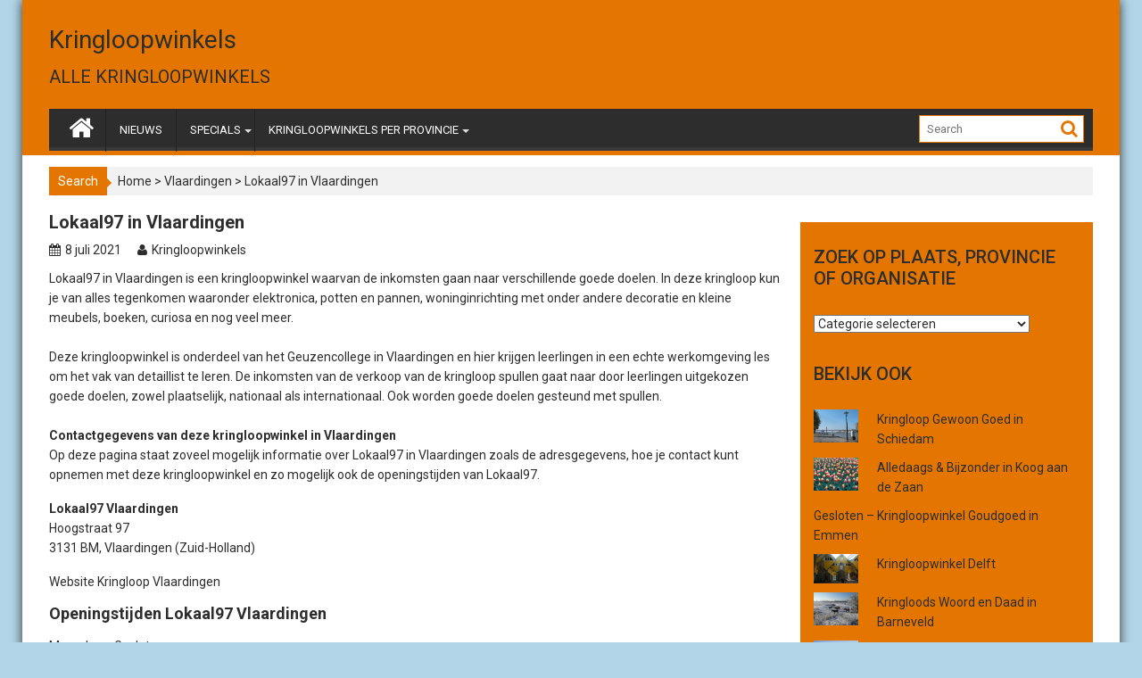

--- FILE ---
content_type: text/html; charset=UTF-8
request_url: https://www.kringloopvinden.nl/lokaal97-in-vlaardingen/
body_size: 15840
content:
        <!DOCTYPE html><html lang="nl">
        	<head>

		        <meta charset="UTF-8">
        <meta name="viewport" content="width=device-width, initial-scale=1">
        <link rel="profile" href="http://gmpg.org/xfn/11">
        <link rel="pingback" href="https://www.kringloopvinden.nl/xmlrpc.php">
        <script type='text/javascript'>mapp = window.mapp || {}; mapp.data = [];</script>
<title>Lokaal97 in Vlaardingen &#8211; Kringloopwinkels</title>
<link rel='dns-prefetch' href='//fonts.googleapis.com' />
<link rel='dns-prefetch' href='//s.w.org' />
<link rel="alternate" type="application/rss+xml" title="Kringloopwinkels &raquo; Feed" href="https://www.kringloopvinden.nl/feed/" />
<link rel="alternate" type="application/rss+xml" title="Kringloopwinkels &raquo; Reactiesfeed" href="https://www.kringloopvinden.nl/comments/feed/" />
<link rel="alternate" type="application/rss+xml" title="Kringloopwinkels &raquo; Lokaal97 in Vlaardingen Reactiesfeed" href="https://www.kringloopvinden.nl/lokaal97-in-vlaardingen/feed/" />
		<script type="text/javascript">
			window._wpemojiSettings = {"baseUrl":"https:\/\/s.w.org\/images\/core\/emoji\/11.2.0\/72x72\/","ext":".png","svgUrl":"https:\/\/s.w.org\/images\/core\/emoji\/11.2.0\/svg\/","svgExt":".svg","source":{"concatemoji":"https:\/\/www.kringloopvinden.nl\/wp-includes\/js\/wp-emoji-release.min.js?ver=5.1.19"}};
			!function(e,a,t){var n,r,o,i=a.createElement("canvas"),p=i.getContext&&i.getContext("2d");function s(e,t){var a=String.fromCharCode;p.clearRect(0,0,i.width,i.height),p.fillText(a.apply(this,e),0,0);e=i.toDataURL();return p.clearRect(0,0,i.width,i.height),p.fillText(a.apply(this,t),0,0),e===i.toDataURL()}function c(e){var t=a.createElement("script");t.src=e,t.defer=t.type="text/javascript",a.getElementsByTagName("head")[0].appendChild(t)}for(o=Array("flag","emoji"),t.supports={everything:!0,everythingExceptFlag:!0},r=0;r<o.length;r++)t.supports[o[r]]=function(e){if(!p||!p.fillText)return!1;switch(p.textBaseline="top",p.font="600 32px Arial",e){case"flag":return s([55356,56826,55356,56819],[55356,56826,8203,55356,56819])?!1:!s([55356,57332,56128,56423,56128,56418,56128,56421,56128,56430,56128,56423,56128,56447],[55356,57332,8203,56128,56423,8203,56128,56418,8203,56128,56421,8203,56128,56430,8203,56128,56423,8203,56128,56447]);case"emoji":return!s([55358,56760,9792,65039],[55358,56760,8203,9792,65039])}return!1}(o[r]),t.supports.everything=t.supports.everything&&t.supports[o[r]],"flag"!==o[r]&&(t.supports.everythingExceptFlag=t.supports.everythingExceptFlag&&t.supports[o[r]]);t.supports.everythingExceptFlag=t.supports.everythingExceptFlag&&!t.supports.flag,t.DOMReady=!1,t.readyCallback=function(){t.DOMReady=!0},t.supports.everything||(n=function(){t.readyCallback()},a.addEventListener?(a.addEventListener("DOMContentLoaded",n,!1),e.addEventListener("load",n,!1)):(e.attachEvent("onload",n),a.attachEvent("onreadystatechange",function(){"complete"===a.readyState&&t.readyCallback()})),(n=t.source||{}).concatemoji?c(n.concatemoji):n.wpemoji&&n.twemoji&&(c(n.twemoji),c(n.wpemoji)))}(window,document,window._wpemojiSettings);
		</script>
		<style type="text/css">
img.wp-smiley,
img.emoji {
	display: inline !important;
	border: none !important;
	box-shadow: none !important;
	height: 1em !important;
	width: 1em !important;
	margin: 0 .07em !important;
	vertical-align: -0.1em !important;
	background: none !important;
	padding: 0 !important;
}
</style>
	<link rel='stylesheet' id='wp-block-library-css'  href='https://www.kringloopvinden.nl/wp-includes/css/dist/block-library/style.min.css?ver=5.1.19' type='text/css' media='all' />
<link rel='stylesheet' id='mappress-css'  href='https://www.kringloopvinden.nl/wp-content/plugins/mappress-google-maps-for-wordpress/css/mappress.css?ver=2.44.5' type='text/css' media='all' />
<link rel='stylesheet' id='rt-tpg-css'  href='https://www.kringloopvinden.nl/wp-content/plugins/the-post-grid-pro/assets/css/thepostgrid.css?ver=75' type='text/css' media='all' />
<link rel='stylesheet' id='Roboto-css'  href='//fonts.googleapis.com/css?family=Roboto&#038;ver=5.1.19' type='text/css' media='all' />
<link rel='stylesheet' id='bxslider-css'  href='https://www.kringloopvinden.nl/wp-content/themes/supermagpro/assets/library/bxslider/css/jquery.bxslider.min.css?ver=4.2.5' type='text/css' media='all' />
<link rel='stylesheet' id='mCustomScrollbar-css'  href='https://www.kringloopvinden.nl/wp-content/themes/supermagpro/assets/library/malihu-custom-scrollbar/jquery.mCustomScrollbar.min.css?ver=3.0.9' type='text/css' media='all' />
<link rel='stylesheet' id='supermag-googleapis-css'  href='//fonts.googleapis.com/css?family=Oswald%3A300%2C400%2C700%7CRoboto%3A300italic%2C400%2C500%2C700&#038;ver=4.0.3' type='text/css' media='all' />
<link rel='stylesheet' id='fontawesome-css'  href='https://www.kringloopvinden.nl/wp-content/themes/supermagpro/assets/library/Font-Awesome/css/font-awesome.min.css?ver=4.5.0' type='text/css' media='all' />
<link rel='stylesheet' id='supermag-style-css'  href='https://www.kringloopvinden.nl/wp-content/themes/supermagpro/style.css?ver=5.1.19' type='text/css' media='all' />
<style id='supermag-style-inline-css' type='text/css'>

        .site-title,
        .site-title a{
            font-family: 'Roboto';
        }
        .site-description,
        .site-description a{
            font-family: 'Roboto';
        }
        .main-navigation a{
            font-family: 'Roboto';
        }
        h1, h1 a,
        h2, h2 a,
        h3, h3 a,
        h4, h4 a,
        h5, h5 a,
        h6, h6 a {
            font-family: 'Roboto';
        }
        body, p {
            font-family: 'Roboto';
        }
        .site-title,
        .site-title a{
            color: #2d2d2d;
        }
        .site-title:hover,
        .site-title a:hover{
            color: #2d2d2d;
        }
        .site-description,
        .site-description a{
            color: #2d2d2d;
        }
        h1, h1 a,
        h2, h2 a,
        h3, h3 a,
        h4, h4 a,
        h5, h5 a,
        h6, h6 a {
            color: #2d2d2d;
        }
         .entry-content p,.details{
            color: #2d2d2d;
        }
        .comment-form .form-submit input,
        .read-more,
        .bn-title,
        .home-icon.front_page_on,
        .slider-section .cat-links a,
        .featured-desc .below-entry-meta .cat-links a,
        .gallery-carousel .mCSB_scrollTools .mCSB_dragger .mCSB_dragger_bar,
        #calendar_wrap #wp-calendar #today,
        #calendar_wrap #wp-calendar #today a,
        .wpcf7-form input.wpcf7-submit:hover,
        .breadcrumb{
            background: #e47600;
        }
         .breadcrumb::after {
            border-left: 5px solid #e47600;
        }
         .header-wrapper #site-navigation{
            border-bottom: 5px solid #e47600;
        }
        .search-block input#menu-search,
        .widget_search input#s,
        .slicknav_btn.slicknav_open,
        .footer-wrapper .bn-title,
        .gallery-carousel  li:hover img,
        .page-numbers:hover,
        .page-numbers:focus, .page-numbers.current,
        .wpcf7-form input.wpcf7-submit{
            border: 1px solid #e47600;
        }
         .footer-wrapper .border{
            border-top: 1px solid #e47600;
        }
        .socials a:hover,
        .search-block #searchsubmit,
        .widget_search #searchsubmit,
        .slider-section .bx-controls-direction a,
        .sm-up:hover,
        .sm-tabs-title .single-tab-title.opened,
        .page-numbers,
        .wpcf7-form input.wpcf7-submit{
            color: #e47600;
        }
         .sm-tabs-title .single-tab-title.opened::after{
            border-color: #e47600 transparent;
        }
        .slicknav_btn.slicknav_open:before{
            background: none repeat scroll 0 0 #e47600;
            box-shadow: 0 6px 0 0 #e47600, 0 12px 0 0 #e47600;
        }
        .besides-slider .beside-post{
            border-bottom: 3px solid #e47600;
        }
        .widget-title,
        .footer-wrapper{
            border-bottom: 1px solid #e47600;
        }
        .widget-title:before,
        .footer-wrapper .bn-title:before{
            border-bottom: 7px solid #e47600;
        }
        .active img{
            border: 2px solid #e47600;
        }
        .comment-form .form-submit input:hover,
        .slider-section .cat-links a:hover,
        .featured-desc .below-entry-meta .cat-links a:hover,
        .read-more:hover,
        .slider-section .bx-controls-direction a,
        .sm-up-container,
        .gallery-carousel .mCSB_container{
            background:#3d3d3d;
        }
        .gallery-carousel  li img {
            border:1px solid #3d3d3d;
        }
        a,
        .posted-on a,
        .cat-links a,
        .comments-link a,
        .edit-link a,
        .tags-links a,
        .byline,
        .nav-links a,
        .featured-desc .above-entry-meta i{
            color: #2d2d2d;
        }
        a:hover,
        .posted-on a:hover,
        .cat-links a:hover,
        .comments-link a:hover,
        .edit-link a:hover,
        .tags-links a:hover,
        .byline a:hover,
        .nav-links a:hover,
        #supermag-breadcrumbs a:hover,
        .bn-content a:hover,
        .slider-section .slide-title:hover,
        .feature-side-slider .post-title a:hover,
        .slider-feature-wrap a:hover,
        .feature-side-slider .beside-post:hover .beside-caption a,
        .featured-desc a:hover h4,
        .featured-desc .above-entry-meta span:hover{
            color: #e47600;
        }
        .nav-links .nav-previous a:hover, .nav-links .nav-next a:hover{
            border-top: 1px solid #e47600;
        }
        .top-header-section,
        .top-header-section .wrapper{
            background: #2d2d2d;
        }
        .header-wrapper,
        .no-header-bn {
            background: #e47600;
        }
        .header-wrapper #site-navigation,
        .header-wrapper .supermag_mega_menu.menu .mega-sub-menu li.menu-item-inner-mega .supermag-mega-menu-cat-wrap a,
        .header-wrapper .supermag_mega_menu.menu .mega-sub-menu li.menu-item a,
        .mega-sub-menu .supermag-mega-menu-cat-wrap,
        .header-wrapper ul.sub-menu.mega-sub-menu,
        .slicknav_btn,
        .header-wrapper .main-navigation .slicknav_nav ul.sub-menu,
        .header-wrapper .main-navigation ul ul.sub-menu li,
        .header-wrapper .supermag_mega_menu.menu .mega-sub-menu li.menu-item-inner-mega .supermag-mega-menu-cat-wrap a{
            background: #2d2d2d;
        }
        .header-wrapper .menu > li.current-menu-item > a,
        .header-wrapper .menu > li.current-menu-parent a,
        .header-wrapper .menu > li.current_page_parent a,
        .header-wrapper .menu > li.current_page_ancestor a,
        .header-wrapper .menu > li.current-menu-item > a:before,
        .header-wrapper .menu > li.current-menu-parent > a:before,
        .header-wrapper .menu > li.current_page_parent > a:before,
        .header-wrapper .menu > li.current_page_ancestor > a:before{
            background: #e47600;
        }
        .slicknav_nav li:hover > a,
        .slicknav_nav li.current-menu-ancestor  a,
        .slicknav_nav li.current-menu-item  > a,
        .slicknav_nav li.current_page_item a,
        .slicknav_nav li.current_page_item .slicknav_item span,
        .mega-sub-menu .mega-active-cat{
            color: #e47600;
        }
        .supermag-mega-menu-con-wrap,
        .header-wrapper .menu li:hover > a,
        .header-wrapper .supermag_mega_menu.menu .mega-sub-menu li.menu-item-inner-mega .supermag-mega-menu-cat-wrap a.mega-active-cat{
            background: #e47600;
        }
        .supermag_mega_menu .header-wrapper .main-navigation ul ul.sub-menu li:hover > a,
        .icon-menu:hover,
        .header-wrapper .supermag_mega_menu.menu .mega-sub-menu li.menu-item a:hover,
        .slicknav_nav li .slicknav_item:hover a{
            color:#e47600;
        }
        @media screen and (max-width:992px){
            .supermag-mega-menu-con-wrap,
            .header-wrapper .supermag_mega_menu.menu .mega-sub-menu li.menu-item-inner-mega .supermag-mega-menu-cat-wrap a.mega-active-cat{
                background:#2d2d2d;
            }
        }
        @media screen and (max-width:639px){
            .mega-sub-menu .menu-post-block h2 a:hover {
                color: #e47600;
            }
        }
       .header-wrapper .menu li a{
            color: #FFFFFF;
        }
       .header-wrapper #site-navigation{
            box-shadow: -1px -5px 0 -1px #393939 inset;
        }
       #supermag-breadcrumbs{
            background: #f2f2f2;
        }
       .secondary-sidebar .widget-area.sidebar{
            background: #e47600;
        }
       .footer-wrapper{
            background: #2d2d2d;
        }
       .footer-wrapper .widget-title,
        .footer-wrapper h1, .footer-wrapper h1 a,
        .footer-wrapper h2, .footer-wrapper h2 a,
        .footer-wrapper h3, .footer-wrapper h3 a,
        .footer-wrapper h4, .footer-wrapper h4 a,
        .footer-wrapper h5, .footer-wrapper h5 a,
        .footer-wrapper h6, .footer-wrapper h6 a{
            color: #ffffff;
        }
       .footer-wrapper,
        .footer-wrapper .featured-desc .above-entry-meta,
        .footer-wrapper .entry-content p,.footer-wrapper .details{
            color: #ffffff;
        }
       .footer-wrapper a,
         .footer-wrapper .featured-desc .above-entry-meta i{
             color: #ffffff;
         }
       .footer-wrapper a:hover,
        .footer-sidebar .featured-desc .above-entry-meta a:hover {
            color: #e47600;
        }
            .featured-desc .above-entry-meta,
            .featured-desc .below-entry-meta .cat-links a,
            .entry-footer .cat-links a,
            article.post .read-more,
            article.page .read-more,
            .slider-section .cat-links a{
            border-radius: 4px;
            }
            
            .featured-desc .above-entry-meta,
            .featured-desc .below-entry-meta .cat-links a,
            .entry-footer .cat-links a,
            article.post .read-more,
            article.page .read-more,
            .slider-section .cat-links a{
            border-radius: 4px;
            }
            
</style>
<link rel='stylesheet' id='arpw-style-css'  href='https://www.kringloopvinden.nl/wp-content/plugins/advanced-random-posts-widget/assets/css/arpw-frontend.css?ver=5.1.19' type='text/css' media='all' />
<script type='text/javascript' src='https://www.kringloopvinden.nl/wp-includes/js/jquery/jquery.js?ver=1.12.4'></script>
<script type='text/javascript' src='https://www.kringloopvinden.nl/wp-includes/js/jquery/jquery-migrate.min.js?ver=1.4.1'></script>
<!--[if lt IE 9]>
<script type='text/javascript' src='https://www.kringloopvinden.nl/wp-content/themes/supermagpro/assets/library/html5shiv/html5shiv.min.js?ver=3.7.3'></script>
<![endif]-->
<!--[if lt IE 9]>
<script type='text/javascript' src='https://www.kringloopvinden.nl/wp-content/themes/supermagpro/assets/library/respond/respond.min.js?ver=1.4.2'></script>
<![endif]-->
<link rel='https://api.w.org/' href='https://www.kringloopvinden.nl/wp-json/' />
<link rel="EditURI" type="application/rsd+xml" title="RSD" href="https://www.kringloopvinden.nl/xmlrpc.php?rsd" />
<link rel="wlwmanifest" type="application/wlwmanifest+xml" href="https://www.kringloopvinden.nl/wp-includes/wlwmanifest.xml" /> 
<link rel='prev' title='Weggeefwinkel de Windwijzer in Vlaardingen' href='https://www.kringloopvinden.nl/weggeefwinkel-de-windwijzer-in-vlaardingen/' />
<link rel='next' title='Kringloopwinkel de Molen in Schiedam' href='https://www.kringloopvinden.nl/kringloopwinkel-de-molen-in-schiedam/' />
<meta name="generator" content="WordPress 5.1.19" />
<link rel="canonical" href="https://www.kringloopvinden.nl/lokaal97-in-vlaardingen/" />
<link rel='shortlink' href='https://www.kringloopvinden.nl/?p=9323' />
<link rel="alternate" type="application/json+oembed" href="https://www.kringloopvinden.nl/wp-json/oembed/1.0/embed?url=https%3A%2F%2Fwww.kringloopvinden.nl%2Flokaal97-in-vlaardingen%2F" />
<link rel="alternate" type="text/xml+oembed" href="https://www.kringloopvinden.nl/wp-json/oembed/1.0/embed?url=https%3A%2F%2Fwww.kringloopvinden.nl%2Flokaal97-in-vlaardingen%2F&#038;format=xml" />
<script async src="https://pagead2.googlesyndication.com/pagead/js/adsbygoogle.js"></script>
<script>
     (adsbygoogle = window.adsbygoogle || []).push({
          google_ad_client: "ca-pub-8567915492025753",
          enable_page_level_ads: true
     });
</script>
<!-- Global site tag (gtag.js) - Google Analytics -->
<script async src="https://www.googletagmanager.com/gtag/js?id=UA-3724133-41"></script>
<script>
  window.dataLayer = window.dataLayer || [];
  function gtag(){dataLayer.push(arguments);}
  gtag('js', new Date());

  gtag('config', 'UA-3724133-41');
</script><style type="text/css" id="custom-background-css">
body.custom-background { background-color: #b2d6e8; }
</style>
	
	</head>
<body class="post-template-default single single-post postid-9323 single-format-standard custom-background boxed-layout right-sidebar">

        <div id="page" class="hfeed site">
        <a class="skip-link screen-reader-text" href="#content" title="link">Skip to content</a>
            <header id="masthead" class="site-header">
            <div class="top-header-section clearfix">
                <div class="wrapper">
                                        <div class="right-header float-right">
                                            </div>
                </div>
            </div>
            <!-- .top-header-section -->
            <div class="wrapper header-wrapper clearfix">
                <div class="header-container">
                    <div class="site-branding clearfix">
                                                <div class="site-logo float-left">
                                                                <p class="site-title">
                                        <a href="https://www.kringloopvinden.nl/" rel="home">Kringloopwinkels</a>
                                    </p>
                                                                        <p class="site-description">ALLE KRINGLOOPWINKELS</p>
                                                            </div><!--site-logo-->
                        <!--supermag-header-id-display-opt-->
                                                <div class="clearfix"></div>
                                            </div>
                                        <nav id="site-navigation" class="main-navigation  clearfix">
                        <div class="header-main-menu clearfix">
                                                            <div class="home-icon">
                                    <a href="https://www.kringloopvinden.nl/" title="Kringloopwinkels"><i class="fa fa-home"></i></a>
                                </div>
                                                            <div class="acmethemes-nav"><ul id="menu-menu" class="menu supermag_mega_menu"><li id="menu-item-1497" class="menu-item menu-item-type-taxonomy menu-item-object-category menu-item-1497"><a href="https://www.kringloopvinden.nl/category/nieuws/">NIEUWS</a></li>
<li id="menu-item-1460" class="menu-item menu-item-type-taxonomy menu-item-object-category menu-item-has-children menu-item-1460"><a href="https://www.kringloopvinden.nl/category/specials/">SPECIALS</a>
<ul class="sub-menu">
	<li id="menu-item-1464" class="menu-item menu-item-type-post_type menu-item-object-post menu-item-1464"><a href="https://www.kringloopvinden.nl/wat-koop-je-bij-de-kringloopwinkel/">Kringloopkoopjes</a></li>
	<li id="menu-item-1465" class="menu-item menu-item-type-post_type menu-item-object-post menu-item-1465"><a href="https://www.kringloopvinden.nl/kringloopvondsten/">Kringloopvondsten</a></li>
</ul>
</li>
<li id="menu-item-1310" class="menu-item menu-item-type-taxonomy menu-item-object-category menu-item-has-children menu-item-1310"><a href="https://www.kringloopvinden.nl/category/kringloopwinkels-nederland/">KRINGLOOPWINKELS PER PROVINCIE</a>
<ul class="sub-menu">
	<li id="menu-item-1317" class="menu-item menu-item-type-taxonomy menu-item-object-category menu-item-has-children menu-item-1317"><a href="https://www.kringloopvinden.nl/category/drenthe/">Drenthe</a>
	<ul class="sub-menu">
		<li id="menu-item-8866" class="menu-item menu-item-type-post_type menu-item-object-page menu-item-8866"><a href="https://www.kringloopvinden.nl/kringloopwinkel-in-assen/">Assen</a></li>
		<li id="menu-item-2194" class="menu-item menu-item-type-post_type menu-item-object-page menu-item-2194"><a href="https://www.kringloopvinden.nl/kringloopwinkel-in-coevorden/">Coevorden</a></li>
		<li id="menu-item-8887" class="menu-item menu-item-type-post_type menu-item-object-page menu-item-8887"><a href="https://www.kringloopvinden.nl/kringloopwinkel-in-emmen/">Emmen</a></li>
	</ul>
</li>
	<li id="menu-item-1318" class="menu-item menu-item-type-taxonomy menu-item-object-category menu-item-has-children menu-item-1318"><a href="https://www.kringloopvinden.nl/category/flevoland/">Flevoland</a>
	<ul class="sub-menu">
		<li id="menu-item-2318" class="menu-item menu-item-type-post_type menu-item-object-page menu-item-2318"><a href="https://www.kringloopvinden.nl/kringloopwinkel-in-almere/">Almere</a></li>
	</ul>
</li>
	<li id="menu-item-1319" class="menu-item menu-item-type-taxonomy menu-item-object-category menu-item-has-children menu-item-1319"><a href="https://www.kringloopvinden.nl/category/friesland/">Friesland</a>
	<ul class="sub-menu">
		<li id="menu-item-1929" class="menu-item menu-item-type-post_type menu-item-object-page menu-item-1929"><a href="https://www.kringloopvinden.nl/kringloopwinkels-in-drachten/">Drachten</a></li>
		<li id="menu-item-8760" class="menu-item menu-item-type-post_type menu-item-object-page menu-item-8760"><a href="https://www.kringloopvinden.nl/kringloopwinkel-in-heerenveen/">Heerenveen</a></li>
		<li id="menu-item-8912" class="menu-item menu-item-type-post_type menu-item-object-page menu-item-8912"><a href="https://www.kringloopvinden.nl/kringloopwinkel-in-leeuwarden/">Leeuwarden</a></li>
	</ul>
</li>
	<li id="menu-item-1320" class="menu-item menu-item-type-taxonomy menu-item-object-category menu-item-has-children menu-item-1320"><a href="https://www.kringloopvinden.nl/category/gelderland/">Gelderland</a>
	<ul class="sub-menu">
		<li id="menu-item-8761" class="menu-item menu-item-type-post_type menu-item-object-page menu-item-8761"><a href="https://www.kringloopvinden.nl/kringloopwinkel-in-apeldoorn/">Apeldoorn</a></li>
		<li id="menu-item-9137" class="menu-item menu-item-type-post_type menu-item-object-page menu-item-9137"><a href="https://www.kringloopvinden.nl/kringloopwinkel-in-arnhem/">Arnhem</a></li>
		<li id="menu-item-9292" class="menu-item menu-item-type-post_type menu-item-object-page menu-item-9292"><a href="https://www.kringloopvinden.nl/kringloopwinkel-in-ede/">Ede</a></li>
		<li id="menu-item-2356" class="menu-item menu-item-type-post_type menu-item-object-page menu-item-2356"><a href="https://www.kringloopvinden.nl/kringloopwinkel-in-nijmegen/">Nijmegen</a></li>
		<li id="menu-item-9195" class="menu-item menu-item-type-post_type menu-item-object-page menu-item-9195"><a href="https://www.kringloopvinden.nl/kringloopwinkel-in-wageningen/">Wageningen</a></li>
	</ul>
</li>
	<li id="menu-item-1321" class="menu-item menu-item-type-taxonomy menu-item-object-category menu-item-has-children menu-item-1321"><a href="https://www.kringloopvinden.nl/category/provincie-groningen/">Groningen</a>
	<ul class="sub-menu">
		<li id="menu-item-2128" class="menu-item menu-item-type-post_type menu-item-object-page menu-item-2128"><a href="https://www.kringloopvinden.nl/kringloopwinkels-in-groningen/">Groningen (Stad)</a></li>
	</ul>
</li>
	<li id="menu-item-1322" class="menu-item menu-item-type-taxonomy menu-item-object-category menu-item-has-children menu-item-1322"><a href="https://www.kringloopvinden.nl/category/limburg/">Limburg</a>
	<ul class="sub-menu">
		<li id="menu-item-9421" class="menu-item menu-item-type-post_type menu-item-object-page menu-item-9421"><a href="https://www.kringloopvinden.nl/kringloopwinkel-in-geleen/">Geleen</a></li>
		<li id="menu-item-9414" class="menu-item menu-item-type-post_type menu-item-object-page menu-item-9414"><a href="https://www.kringloopvinden.nl/kringloopwinkel-in-heerlen/">Heerlen</a></li>
		<li id="menu-item-8938" class="menu-item menu-item-type-post_type menu-item-object-page menu-item-8938"><a href="https://www.kringloopvinden.nl/kringloopwinkel-in-maastricht/">Maastricht</a></li>
		<li id="menu-item-9404" class="menu-item menu-item-type-post_type menu-item-object-page menu-item-9404"><a href="https://www.kringloopvinden.nl/kringloopwinkel-in-sittard/">Sittard</a></li>
		<li id="menu-item-9365" class="menu-item menu-item-type-post_type menu-item-object-page menu-item-9365"><a href="https://www.kringloopvinden.nl/kringloopwinkel-in-venlo/">Venlo</a></li>
	</ul>
</li>
	<li id="menu-item-1324" class="menu-item menu-item-type-taxonomy menu-item-object-category menu-item-has-children menu-item-1324"><a href="https://www.kringloopvinden.nl/category/noord-brabant/">Noord-Brabant</a>
	<ul class="sub-menu">
		<li id="menu-item-9022" class="menu-item menu-item-type-post_type menu-item-object-page menu-item-9022"><a href="https://www.kringloopvinden.nl/kringloopwinkel-in-breda/">Breda</a></li>
		<li id="menu-item-9207" class="menu-item menu-item-type-post_type menu-item-object-page menu-item-9207"><a href="https://www.kringloopvinden.nl/kringloopwinkel-in-den-bosch/">Den Bosch</a></li>
		<li id="menu-item-8767" class="menu-item menu-item-type-post_type menu-item-object-page menu-item-8767"><a href="https://www.kringloopvinden.nl/kringloopwinkel-in-eindhoven/">Eindhoven</a></li>
		<li id="menu-item-9432" class="menu-item menu-item-type-post_type menu-item-object-page menu-item-9432"><a href="https://www.kringloopvinden.nl/kringloopwinkel-in-helmond/">Helmond</a></li>
		<li id="menu-item-9448" class="menu-item menu-item-type-post_type menu-item-object-page menu-item-9448"><a href="https://www.kringloopvinden.nl/kringloopwinkel-in-oss/">Oss</a></li>
	</ul>
</li>
	<li id="menu-item-1325" class="menu-item menu-item-type-taxonomy menu-item-object-category menu-item-has-children menu-item-1325"><a href="https://www.kringloopvinden.nl/category/noord-holland/">Noord-Holland</a>
	<ul class="sub-menu">
		<li id="menu-item-2132" class="menu-item menu-item-type-post_type menu-item-object-page menu-item-2132"><a href="https://www.kringloopvinden.nl/kringloopwinkels-in-alkmaar/">Alkmaar</a></li>
		<li id="menu-item-2342" class="menu-item menu-item-type-post_type menu-item-object-page menu-item-2342"><a href="https://www.kringloopvinden.nl/kringloopwinkel-in-amsterdam/">Amsterdam</a></li>
		<li id="menu-item-9073" class="menu-item menu-item-type-post_type menu-item-object-page menu-item-9073"><a href="https://www.kringloopvinden.nl/kringloopwinkel-in-haarlem/">Haarlem</a></li>
		<li id="menu-item-2317" class="menu-item menu-item-type-post_type menu-item-object-page menu-item-2317"><a href="https://www.kringloopvinden.nl/kringloopwinkel-in-hilversum/">Hilversum</a></li>
		<li id="menu-item-9136" class="menu-item menu-item-type-post_type menu-item-object-page menu-item-9136"><a href="https://www.kringloopvinden.nl/kringloopwinkel-in-hoofddorp/">Hoofddorp</a></li>
		<li id="menu-item-9088" class="menu-item menu-item-type-post_type menu-item-object-page menu-item-9088"><a href="https://www.kringloopvinden.nl/kringloopwinkel-in-zaandam/">Zaandam</a></li>
	</ul>
</li>
	<li id="menu-item-1326" class="menu-item menu-item-type-taxonomy menu-item-object-category menu-item-has-children menu-item-1326"><a href="https://www.kringloopvinden.nl/category/overijssel/">Overijssel</a>
	<ul class="sub-menu">
		<li id="menu-item-2003" class="menu-item menu-item-type-post_type menu-item-object-page menu-item-2003"><a href="https://www.kringloopvinden.nl/kringloopwinkels-in-almelo/">Almelo</a></li>
		<li id="menu-item-9046" class="menu-item menu-item-type-post_type menu-item-object-page menu-item-9046"><a href="https://www.kringloopvinden.nl/kringloopwinkel-in-enschede/">Enschede</a></li>
		<li id="menu-item-1900" class="menu-item menu-item-type-post_type menu-item-object-page menu-item-1900"><a href="https://www.kringloopvinden.nl/kringloopwinkels-in-zwolle/">Zwolle</a></li>
	</ul>
</li>
	<li id="menu-item-1327" class="menu-item menu-item-type-taxonomy menu-item-object-category menu-item-has-children menu-item-1327"><a href="https://www.kringloopvinden.nl/category/provincie-utrecht/">Utrecht</a>
	<ul class="sub-menu">
		<li id="menu-item-2176" class="menu-item menu-item-type-post_type menu-item-object-page menu-item-2176"><a href="https://www.kringloopvinden.nl/kringloopwinkels-in-amersfoort/">Amersfoort</a></li>
		<li id="menu-item-2004" class="menu-item menu-item-type-post_type menu-item-object-page menu-item-2004"><a href="https://www.kringloopvinden.nl/kringloopwinkels-in-utrecht/">Utrecht (Stad)</a></li>
	</ul>
</li>
	<li id="menu-item-1329" class="menu-item menu-item-type-taxonomy menu-item-object-category menu-item-has-children menu-item-1329"><a href="https://www.kringloopvinden.nl/category/zeeland/">Zeeland</a>
	<ul class="sub-menu">
		<li id="menu-item-8954" class="menu-item menu-item-type-post_type menu-item-object-page menu-item-8954"><a href="https://www.kringloopvinden.nl/kringloopwinkel-in-goes/">Goes</a></li>
		<li id="menu-item-8970" class="menu-item menu-item-type-post_type menu-item-object-page menu-item-8970"><a href="https://www.kringloopvinden.nl/kringloopwinkel-in-middelburg/">Middelburg</a></li>
	</ul>
</li>
	<li id="menu-item-1488" class="menu-item menu-item-type-post_type menu-item-object-page menu-item-has-children menu-item-1488"><a href="https://www.kringloopvinden.nl/kringloopwinkels-in-zuid-holland/">Zuid-Holland</a>
	<ul class="sub-menu">
		<li id="menu-item-1761" class="menu-item menu-item-type-post_type menu-item-object-page menu-item-1761"><a href="https://www.kringloopvinden.nl/kringloopwinkels-in-capelle-aan-den-ijssel/">Capelle aan den IJssel</a></li>
		<li id="menu-item-2227" class="menu-item menu-item-type-post_type menu-item-object-page menu-item-2227"><a href="https://www.kringloopvinden.nl/kringloopwinkel-in-delft/">Delft</a></li>
		<li id="menu-item-1801" class="menu-item menu-item-type-post_type menu-item-object-page menu-item-1801"><a href="https://www.kringloopvinden.nl/kringloopwinkels-in-den-haag/">Den Haag</a></li>
		<li id="menu-item-9274" class="menu-item menu-item-type-post_type menu-item-object-page menu-item-9274"><a href="https://www.kringloopvinden.nl/kringloopwinkel-in-dordrecht/">Dordrecht</a></li>
		<li id="menu-item-8983" class="menu-item menu-item-type-post_type menu-item-object-page menu-item-8983"><a href="https://www.kringloopvinden.nl/kringloopwinkel-in-gouda/">Gouda</a></li>
		<li id="menu-item-9159" class="menu-item menu-item-type-post_type menu-item-object-page menu-item-9159"><a href="https://www.kringloopvinden.nl/kringloopwinkel-in-hillegom/">Hillegom</a></li>
		<li id="menu-item-1571" class="menu-item menu-item-type-post_type menu-item-object-page menu-item-1571"><a href="https://www.kringloopvinden.nl/kringloopwinkels-in-leiden/">Leiden</a></li>
		<li id="menu-item-9160" class="menu-item menu-item-type-post_type menu-item-object-page menu-item-9160"><a href="https://www.kringloopvinden.nl/kringloopwinkel-in-lisse/">Lisse</a></li>
		<li id="menu-item-9304" class="menu-item menu-item-type-post_type menu-item-object-page menu-item-9304"><a href="https://www.kringloopvinden.nl/kringloopwinkel-in-naaldwijk/">Naaldwijk</a></li>
		<li id="menu-item-1845" class="menu-item menu-item-type-post_type menu-item-object-page menu-item-1845"><a href="https://www.kringloopvinden.nl/kringloopwinkels-in-rotterdam/">Rotterdam</a></li>
		<li id="menu-item-9340" class="menu-item menu-item-type-post_type menu-item-object-page menu-item-9340"><a href="https://www.kringloopvinden.nl/kringloopwinkel-in-schiedam/">Schiedam</a></li>
		<li id="menu-item-9314" class="menu-item menu-item-type-post_type menu-item-object-page menu-item-9314"><a href="https://www.kringloopvinden.nl/kringloopwinkel-in-vlaardingen/">Vlaardingen</a></li>
		<li id="menu-item-9246" class="menu-item menu-item-type-post_type menu-item-object-page menu-item-9246"><a href="https://www.kringloopvinden.nl/kringloopwinkel-in-zoetermeer/">Zoetermeer</a></li>
	</ul>
</li>
</ul>
</li>
</ul></div>                            <div class="search-block">
    <form action="https://www.kringloopvinden.nl" class="searchform" id="searchform" method="get" role="search">
        <div>
            <label for="menu-search" class="screen-reader-text"></label>
                        <input type="text"  placeholder="Search"  id="menu-search" name="s" value="">
            <button class="fa fa-search" type="submit" id="searchsubmit"></button>
        </div>
    </form>
</div>
                        </div>
                        <div class="responsive-slick-menu clearfix"></div>
                    </nav>
                    <!-- #site-navigation -->
                </div>
                <!-- .header-container -->
            </div>
            <!-- header-wrapper-->

        </header>

        <!-- #masthead -->
                <div class="wrapper content-wrapper clearfix">
            <div id="content" class="site-content">
        <div id="supermag-breadcrumbs" class="clearfix"><span class='breadcrumb'>Search</span><div class="breadcrumb-container"><a href="https://www.kringloopvinden.nl">Home</a> <span class="bread_arrow"> > </span> <a href="https://www.kringloopvinden.nl/category/vlaardingen/">Vlaardingen</a> <span class="bread_arrow"> > </span> <span class="current">Lokaal97 in Vlaardingen</span></div></div>
	<div id="primary" class="content-area">
		<main id="main" class="site-main">

							
<article id="post-9323" class="post-9323 post type-post status-publish format-standard has-post-thumbnail hentry category-vlaardingen category-zuid-holland">
	<header class="entry-header">
		<h1 class="entry-title">Lokaal97 in Vlaardingen</h1>		<div class="entry-meta">
			<span class="posted-on"><i class="fa fa-calendar"></i><a href="https://www.kringloopvinden.nl/lokaal97-in-vlaardingen/" rel="bookmark"><time class="entry-date published" datetime="2021-07-08T01:40:40+00:00">8 juli 2021</time><time class="updated" datetime="2021-07-08T01:40:42+00:00">8 juli 2021</time></a></span><span class="byline"> <i class="fa fa-user"></i><span class="author vcard"><a class="url fn n" href="https://www.kringloopvinden.nl/author/dossie/">Kringloopwinkels</a></span></span>		</div><!-- .entry-meta -->
	</header><!-- .entry-header -->
		<div class="entry-content">
		
<p>Lokaal97 in Vlaardingen is een kringloopwinkel waarvan de inkomsten gaan naar verschillende goede doelen. In deze kringloop kun je van alles tegenkomen waaronder elektronica, potten en pannen, woninginrichting met onder andere decoratie en kleine meubels, boeken, curiosa en nog veel meer.<br><br>Deze kringloopwinkel is onderdeel van het Geuzencollege in Vlaardingen en hier krijgen leerlingen in een echte werkomgeving les om het vak van detaillist te leren. De inkomsten van de verkoop van de kringloop spullen gaat naar door leerlingen uitgekozen goede doelen, zowel plaatselijk, nationaal als internationaal. Ook worden goede doelen gesteund met spullen.  <br><br><strong>Contactgegevens van deze kringloopwinkel in Vlaardingen</strong><br>Op deze pagina staat zoveel mogelijk informatie over Lokaal97 in Vlaardingen zoals de adresgegevens, hoe je contact kunt opnemen met deze kringloopwinkel en zo mogelijk ook de openingstijden van Lokaal97.</p>



<p><strong>Lokaal97 Vlaardingen</strong><br>Hoogstraat 97<br>3131 BM, Vlaardingen (Zuid-Holland)</p>



<p><a href="https://www.facebook.com/Lokaal97/" target="_blank" rel="noreferrer noopener" aria-label="Website Kringloop Vlaardingen (opent in een nieuwe tab)">Website Kringloop Vlaardingen</a></p>



<h3>Openingstijden Lokaal97 Vlaardingen</h3>



<table class="wp-block-table"><tbody><tr><td>Maandag:</td><td>Gesloten</td></tr><tr><td>Dinsdag:</td><td>13:30 tot 17:00 uur </td></tr><tr><td>Woensdag:</td><td>13:30 tot 17:00 uur  </td></tr><tr><td>Donderdag:</td><td>13:30 tot 17:00 uur  </td></tr><tr><td>Vrijdag:</td><td>13:30 tot 17:00 uur  </td></tr><tr><td>Zaterdag:</td><td>Gesloten</td></tr><tr><td>Zondag:</td><td>Gesloten</td></tr></tbody></table>



<h3><br>Waar vind je deze kringloopwinkel in Vlaardingen?</h3>



<p>Deze <a href="https://www.kringloopvinden.nl/kringloopwinkel-in-vlaardingen/">kringloopwinkel in Vlaardingen</a> ligt iets ten noorden van het centrum van Vlaardingen. Kloppen de gegevens van deze kringloopwinkel niet meer, zijn ze verhuisd of gestopt of zijn de openingstijden aangepast? Zet dan even een berichtje in het opmerkingenveld.</p>


<div id="mapp0_layout" class="mapp-layout" style="width: 100%; ">
<div id="mapp0_links" class="mapp-map-links"></div>
<div id="mapp0_dialog" class="mapp-dialog"></div>
<div id="mapp0" class="mapp-canvas" style="width: 100%; height: 480px; "></div>
<div id="mapp0_directions" class="mapp-directions" style="width:100%"></div>
<div id="mapp0_poi_list" class="mapp-poi-list" style="width:100%"></div>
</div><div id='mapp0_poi_list_' style='display:none'><table style='width:100%'>
<tbody>
<tr>
<td>
<img class='mapp-icon' src='https://www.kringloopvinden.nl/wp-content/plugins/mappress-google-maps-for-wordpress/pro/standard_icons/red-dot.png' /></td>
<td style='width:100%'>
<div class='mapp-title'>
<a href='#' onclick='mapp0.getPoi(0).open(null); return false;' >Hoogstraat 97</a></div>
<div>
</div>
</td>
</tr>
</tbody>
</table>
</div>			</div><!-- .entry-content -->

	<footer class="entry-footer">
		<i class="fa fa-folder-o"></i><span class="cat-links"><a class="at-cat-item-439" href="https://www.kringloopvinden.nl/category/vlaardingen/"  rel="category tag">Vlaardingen</a>&nbsp;<a class="at-cat-item-398" href="https://www.kringloopvinden.nl/category/zuid-holland/"  rel="category tag">Zuid-Holland</a>&nbsp;</span>	</footer><!-- .entry-footer -->

	</article><!-- #post-## -->				
	<nav class="navigation post-navigation" role="navigation">
		<h2 class="screen-reader-text">Bericht navigatie</h2>
		<div class="nav-links"><div class="nav-previous"><a href="https://www.kringloopvinden.nl/weggeefwinkel-de-windwijzer-in-vlaardingen/" rel="prev">Weggeefwinkel de Windwijzer in Vlaardingen</a></div><div class="nav-next"><a href="https://www.kringloopvinden.nl/kringloopwinkel-de-molen-in-schiedam/" rel="next">Kringloopwinkel de Molen in Schiedam</a></div></div>
	</nav>            <h2 class="widget-title">
                Vergelijkbare kringloopwinkels            </h2>
            <ul class="featured-entries-col featured-entries featured-acme-col-posts">
                                    <li class="acme-col-3">
                                                    <figure class="widget-image">
                                                                <a href="https://www.kringloopvinden.nl/kringloop-gewoon-goed-in-schiedam/">
                                    <img src="https://www.kringloopvinden.nl/wp-content/uploads/2019/06/zuid-holland-hans-renner-660x365.jpg" alt="Kringloop Gewoon Goed in Schiedam" title="Kringloop Gewoon Goed in Schiedam" />
                                </a>
                            </figure>
                                                    <div class="featured-desc">
                                                        <a href="https://www.kringloopvinden.nl/kringloop-gewoon-goed-in-schiedam/">
                                <h4 class="title">
                                    Kringloop Gewoon Goed in Schiedam                                </h4>
                            </a>
                            <div class="details">Zoals ze zelf aangeven verkoopt Kringloop Gewoon Goed in...</div>                                                            <div class="below-entry-meta">
                                    <span class="cat-links"><a class="at-cat-item-437" href="https://www.kringloopvinden.nl/category/schiedam/"  rel="category tag">Schiedam</a>&nbsp;<a class="at-cat-item-398" href="https://www.kringloopvinden.nl/category/zuid-holland/"  rel="category tag">Zuid-Holland</a>&nbsp;</span>                                </div>
                                                        </div>
                    </li>
                    <div class='clearfix visible-max-481'></div>                    <li class="acme-col-3">
                                                    <figure class="widget-image">
                                                                <a href="https://www.kringloopvinden.nl/kringloopwinkel-de-molen-in-schiedam/">
                                    <img src="https://www.kringloopvinden.nl/wp-content/uploads/2019/06/zuid-holland-zilla-de-gier-660x365.jpg" alt="Kringloopwinkel de Molen in Schiedam" title="Kringloopwinkel de Molen in Schiedam" />
                                </a>
                            </figure>
                                                    <div class="featured-desc">
                                                        <a href="https://www.kringloopvinden.nl/kringloopwinkel-de-molen-in-schiedam/">
                                <h4 class="title">
                                    Kringloopwinkel de Molen in Schiedam                                </h4>
                            </a>
                            <div class="details">Deze kringloopwinkel in Schiedam heeft een ruim assortiment aan...</div>                                                            <div class="below-entry-meta">
                                    <span class="cat-links"><a class="at-cat-item-437" href="https://www.kringloopvinden.nl/category/schiedam/"  rel="category tag">Schiedam</a>&nbsp;<a class="at-cat-item-398" href="https://www.kringloopvinden.nl/category/zuid-holland/"  rel="category tag">Zuid-Holland</a>&nbsp;</span>                                </div>
                                                        </div>
                    </li>
                    <div class='clearfix visible-in-641-481'></div><div class='clearfix visible-max-481'></div>                    <li class="acme-col-3">
                                                    <figure class="widget-image">
                                                                <a href="https://www.kringloopvinden.nl/weggeefwinkel-de-windwijzer-in-vlaardingen/">
                                    <img src="https://www.kringloopvinden.nl/wp-content/uploads/2019/06/zuid-holland-hans-renner-660x365.jpg" alt="Weggeefwinkel de Windwijzer in Vlaardingen" title="Weggeefwinkel de Windwijzer in Vlaardingen" />
                                </a>
                            </figure>
                                                    <div class="featured-desc">
                                                        <a href="https://www.kringloopvinden.nl/weggeefwinkel-de-windwijzer-in-vlaardingen/">
                                <h4 class="title">
                                    Weggeefwinkel de Windwijzer in Vlaardingen                                </h4>
                            </a>
                            <div class="details">Geen echte kringloop maar wel veel spullen die je...</div>                                                            <div class="below-entry-meta">
                                    <span class="cat-links"><a class="at-cat-item-439" href="https://www.kringloopvinden.nl/category/vlaardingen/"  rel="category tag">Vlaardingen</a>&nbsp;<a class="at-cat-item-398" href="https://www.kringloopvinden.nl/category/zuid-holland/"  rel="category tag">Zuid-Holland</a>&nbsp;</span>                                </div>
                                                        </div>
                    </li>
                    <div class='clearfix visible-min-992'></div><div class='clearfix visible-max-481'></div>            </ul>
            <div class="clearfix"></div>
            
				
<div id="comments" class="comments-area">

	
	
	
		<div id="respond" class="comment-respond">
		<h3 id="reply-title" class="comment-reply-title">Leave a Comment <small><a rel="nofollow" id="cancel-comment-reply-link" href="/lokaal97-in-vlaardingen/#respond" style="display:none;">Reactie annuleren</a></small></h3>			<form action="https://www.kringloopvinden.nl/wp-comments-post.php" method="post" id="commentform" class="comment-form" novalidate>
				<p class="comment-form-comment"><label for="comment"></label> <textarea id="comment" name="comment" placeholder="Comment" cols="45" rows="8" aria-required="true"></textarea></p><p class="comment-form-author"><label for="author"></label><input id="author" name="author" type="text" placeholder="Name" value="" size="30" aria-required="true"/></p>
<p class="comment-form-email"><label for="email"></label> <input id="email" name="email" type="email" value="" placeholder="Email" size="30"aria-required="true"/></p>
<p class="comment-form-url"><label for="url"></label> <input id="url" name="url" placeholder="Website URL" type="url" value="" size="30" /></p>
<p class="form-submit"><input name="submit" type="submit" id="submit" class="submit" value="Add Comment" /> <input type='hidden' name='comment_post_ID' value='9323' id='comment_post_ID' />
<input type='hidden' name='comment_parent' id='comment_parent' value='0' />
</p>			</form>
			</div><!-- #respond -->
	
</div><!-- #comments -->

			
		</main><!-- #main -->
	</div><!-- #primary -->
	<div id="secondary-right" class="widget-area sidebar secondary-sidebar float-right" role="complementary">
		<div id="sidebar-section-top" class="widget-area sidebar clearfix">
			<aside id="categories-4" class="widget widget_categories"><h3 class="widget-title"><span>Zoek op plaats, provincie of organisatie</span></h3><form action="https://www.kringloopvinden.nl" method="get"><label class="screen-reader-text" for="cat">Zoek op plaats, provincie of organisatie</label><select  name='cat' id='cat' class='postform' >
	<option value='-1'>Categorie selecteren</option>
	<option class="level-0" value="89">&#8217;s Heerenberg</option>
	<option class="level-0" value="399">&#8216;s-Gravenzande</option>
	<option class="level-0" value="93">2Switch Kringloopwinkels</option>
	<option class="level-0" value="2">Aalsmeer</option>
	<option class="level-0" value="459">Aalten</option>
	<option class="level-0" value="106">Aktief Kringloopwinkels</option>
	<option class="level-0" value="222">Alkmaar</option>
	<option class="level-0" value="289">Almelo</option>
	<option class="level-0" value="58">Almere</option>
	<option class="level-0" value="182">Almkerk</option>
	<option class="level-0" value="400">Alphen aan den Rijn</option>
	<option class="level-0" value="316">Amerongen</option>
	<option class="level-0" value="318">Amersfoort</option>
	<option class="level-0" value="223">Amstelveen</option>
	<option class="level-0" value="224">Amsterdam</option>
	<option class="level-0" value="183">Andel</option>
	<option class="level-0" value="225">Andijk</option>
	<option class="level-0" value="91">Apeldoorn</option>
	<option class="level-0" value="132">Appingedam</option>
	<option class="level-0" value="94">Arnhem</option>
	<option class="level-0" value="5">Assen</option>
	<option class="level-0" value="184">Asten</option>
	<option class="level-0" value="319">Baarn</option>
	<option class="level-0" value="147">Baexem</option>
	<option class="level-0" value="402">Barendrecht</option>
	<option class="level-0" value="95">Barneveld</option>
	<option class="level-0" value="133">Beerta</option>
	<option class="level-0" value="43">Beilen</option>
	<option class="level-0" value="460">Bergambacht</option>
	<option class="level-0" value="185">Bergeijk</option>
	<option class="level-0" value="186">Bergen op Zoom</option>
	<option class="level-0" value="403">Berkel en Rodenrijs</option>
	<option class="level-0" value="187">Best</option>
	<option class="level-0" value="227">Beverwijk</option>
	<option class="level-0" value="447">Biddinghuizen</option>
	<option class="level-0" value="320">Bilthoven</option>
	<option class="level-0" value="96">Borculo</option>
	<option class="level-0" value="44">Borger</option>
	<option class="level-0" value="291">Borne</option>
	<option class="level-0" value="404">Boskoop</option>
	<option class="level-0" value="188">Boxmeer</option>
	<option class="level-0" value="189">Boxtel</option>
	<option class="level-0" value="461">Brakel</option>
	<option class="level-0" value="191">Breda</option>
	<option class="level-0" value="467">Broek op Langedijk</option>
	<option class="level-0" value="149">Brunssum</option>
	<option class="level-0" value="192">Budel</option>
	<option class="level-0" value="67">Buitenpost</option>
	<option class="level-0" value="321">Bunnik</option>
	<option class="level-0" value="322">Bunschoten</option>
	<option class="level-0" value="69">Burgum</option>
	<option class="level-0" value="405">Capelle aan den IJssel</option>
	<option class="level-0" value="229">Castricum</option>
	<option class="level-0" value="46">Coevorden</option>
	<option class="level-0" value="97">Culemborg</option>
	<option class="level-0" value="292">Dalfsen</option>
	<option class="level-0" value="304">De Beurs Kringloopbedrijf</option>
	<option class="level-0" value="323">De Bilt</option>
	<option class="level-0" value="238">De Kringloper</option>
	<option class="level-0" value="293">Dedemsvaart</option>
	<option class="level-0" value="406">Delft</option>
	<option class="level-0" value="193">Den Bosch</option>
	<option class="level-0" value="407">Den Haag</option>
	<option class="level-0" value="230">Den Helder</option>
	<option class="level-0" value="294">Denekamp</option>
	<option class="level-0" value="15">Deurne</option>
	<option class="level-0" value="295">Deventer</option>
	<option class="level-0" value="408">Diemen</option>
	<option class="level-0" value="98">Dieren</option>
	<option class="level-0" value="47">Dieverbrug</option>
	<option class="level-0" value="99">Doesburg</option>
	<option class="level-0" value="100">Doetinchem</option>
	<option class="level-0" value="71">Dokkum</option>
	<option class="level-0" value="324">Doorn</option>
	<option class="level-0" value="226">Dorcas Kringloopwinkels</option>
	<option class="level-0" value="409">Dordrecht</option>
	<option class="level-0" value="72">Drachten</option>
	<option class="level-0" value="6">Drenthe</option>
	<option class="level-0" value="325">Driebergen</option>
	<option class="level-0" value="446">Dronten</option>
	<option class="level-0" value="48">Drouwenermond</option>
	<option class="level-0" value="329">Ecokring Kringloopwinkels</option>
	<option class="level-0" value="102">Ede</option>
	<option class="level-0" value="326">Eemnes</option>
	<option class="level-0" value="194">Eindhoven</option>
	<option class="level-0" value="462">Elburg</option>
	<option class="level-0" value="103">Elst</option>
	<option class="level-0" value="79">Emmaus</option>
	<option class="level-0" value="123">Emmaus Kringloopwinkels</option>
	<option class="level-0" value="62">Emmeloord</option>
	<option class="level-0" value="49">Emmen</option>
	<option class="level-0" value="231">Enkhuizen</option>
	<option class="level-0" value="296">Enschede</option>
	<option class="level-0" value="104">Ermelo</option>
	<option class="level-0" value="70">Estafette Kringlopen</option>
	<option class="level-0" value="195">Etten-Leur</option>
	<option class="level-0" value="105">Ewijk</option>
	<option class="level-0" value="134">Farmsum</option>
	<option class="level-0" value="59">Flevoland</option>
	<option class="level-0" value="92">Foenix Kringloopwinkels</option>
	<option class="level-0" value="73">Franeker</option>
	<option class="level-0" value="68">Friesland</option>
	<option class="level-0" value="90">Gelderland</option>
	<option class="level-0" value="196">Geldrop</option>
	<option class="level-0" value="479">Geleen</option>
	<option class="level-0" value="107">Gendringen</option>
	<option class="level-0" value="463">Genemuiden</option>
	<option class="level-0" value="197">Gennep</option>
	<option class="level-0" value="457">Gestopte kringloopwinkels</option>
	<option class="level-0" value="387">Goes</option>
	<option class="level-0" value="198">Goirle</option>
	<option class="level-0" value="297">Goor</option>
	<option class="level-0" value="410">Gorinchem</option>
	<option class="level-0" value="411">Gouda</option>
	<option class="level-0" value="412">Goudriaan</option>
	<option class="level-0" value="108">Groenlo</option>
	<option class="level-0" value="471">Groesbeek</option>
	<option class="level-0" value="135">Groningen</option>
	<option class="level-0" value="232">Grootebroek</option>
	<option class="level-0" value="74">Grou</option>
	<option class="level-0" value="456">Haaksbergen</option>
	<option class="level-0" value="233">Haarlem</option>
	<option class="level-0" value="327">Haarzuilens</option>
	<option class="level-0" value="298">Hardenberg</option>
	<option class="level-0" value="109">Harderwijk</option>
	<option class="level-0" value="413">Hardinxveld-Giessendam</option>
	<option class="level-0" value="75">Harlingen</option>
	<option class="level-0" value="170">Hasselt</option>
	<option class="level-0" value="464">Hattem</option>
	<option class="level-0" value="414">Hazerswoude-Rijndijk</option>
	<option class="level-0" value="234">Heemskerk</option>
	<option class="level-0" value="465">Heemstede</option>
	<option class="level-0" value="448">Heerde</option>
	<option class="level-0" value="76">Heerenveen</option>
	<option class="level-0" value="235">Heerhugowaard</option>
	<option class="level-0" value="150">Heerlen</option>
	<option class="level-0" value="199">Heesch</option>
	<option class="level-0" value="236">Heiloo</option>
	<option class="level-0" value="200">Helmond</option>
	<option class="level-0" value="470">Hendrik-Ido-Ambacht</option>
	<option class="level-0" value="300">Hengelo</option>
	<option class="level-0" value="7">Het Goed</option>
	<option class="level-0" value="476">Hillegom</option>
	<option class="level-0" value="237">Hilversum</option>
	<option class="level-0" value="478">Hoensbroek</option>
	<option class="level-0" value="239">Hoofddorp</option>
	<option class="level-0" value="51">Hoogeveen</option>
	<option class="level-0" value="137">Hoogezand</option>
	<option class="level-0" value="240">Hoorn</option>
	<option class="level-0" value="328">Houten</option>
	<option class="level-0" value="110">Huissen</option>
	<option class="level-0" value="241">Huizen</option>
	<option class="level-0" value="242">IJmuiden</option>
	<option class="level-0" value="301">IJsselmuiden</option>
	<option class="level-0" value="330">IJsselstein</option>
	<option class="level-0" value="472">Jistrum</option>
	<option class="level-0" value="466">Kapelle</option>
	<option class="level-0" value="415">Katwijk</option>
	<option class="level-0" value="152">Kerkrade</option>
	<option class="level-0" value="416">Klaaswaal</option>
	<option class="level-0" value="77">Kollum</option>
	<option class="level-0" value="78">Kollumerzwaag</option>
	<option class="level-0" value="473">Koog aan de Zaan</option>
	<option class="level-0" value="80">Koudum</option>
	<option class="level-0" value="389">Krabbendijke</option>
	<option class="level-0" value="417">Krimpen aan de Lek</option>
	<option class="level-0" value="41">Kringloopwinkels Nederland</option>
	<option class="level-0" value="201">Langeweg</option>
	<option class="level-0" value="418">Leerdam</option>
	<option class="level-0" value="81">Leeuwarden</option>
	<option class="level-0" value="138">Leger des Heils Kringloopwinkels</option>
	<option class="level-0" value="419">Leiden</option>
	<option class="level-0" value="420">Leidschendam</option>
	<option class="level-0" value="63">Lelystad</option>
	<option class="level-0" value="82">Lemmer</option>
	<option class="level-0" value="331">Leusden</option>
	<option class="level-0" value="111">Lievelde</option>
	<option class="level-0" value="148">Limburg</option>
	<option class="level-0" value="450">Limmen</option>
	<option class="level-0" value="421">Lisse</option>
	<option class="level-0" value="112">Lochem</option>
	<option class="level-0" value="452">Loenen</option>
	<option class="level-0" value="302">Losser</option>
	<option class="level-0" value="332">Maarssen</option>
	<option class="level-0" value="153">Maasbracht</option>
	<option class="level-0" value="154">Maastricht</option>
	<option class="level-0" value="136">Manamini Kringloopwinkels</option>
	<option class="level-0" value="155">Margraten</option>
	<option class="level-0" value="83">Menaldum</option>
	<option class="level-0" value="52">Meppel</option>
	<option class="level-0" value="390">Middelburg</option>
	<option class="level-0" value="422">Middelharnis</option>
	<option class="level-0" value="333">Mijdrecht</option>
	<option class="level-0" value="424">Monster</option>
	<option class="level-0" value="425">Naaldwijk</option>
	<option class="level-0" value="243">Naarden</option>
	<option class="level-0" value="426">Nieuw-Beijerland</option>
	<option class="level-0" value="53">Nieuw-Buinen</option>
	<option class="level-0" value="244">Nieuw-Vennep</option>
	<option class="level-0" value="451">Nieuw-Weerdinge</option>
	<option class="level-0" value="334">Nieuwegein</option>
	<option class="level-0" value="1">Nieuws</option>
	<option class="level-0" value="113">Nijkerk</option>
	<option class="level-0" value="114">Nijmegen</option>
	<option class="level-0" value="303">Nijverdal</option>
	<option class="level-0" value="299">Noggus &amp; Noggus Kringloopwinkels</option>
	<option class="level-0" value="181">Noord-Brabant</option>
	<option class="level-0" value="3">Noord-Holland</option>
	<option class="level-0" value="245">Noord-Scharwoude</option>
	<option class="level-0" value="427">Noordeloos</option>
	<option class="level-0" value="428">Nootdorp</option>
	<option class="level-0" value="228">Noppes Kringloopwinkels</option>
	<option class="level-0" value="115">Nunspeet</option>
	<option class="level-0" value="246">Obdam</option>
	<option class="level-0" value="116">Ochten</option>
	<option class="level-0" value="202">Oisterwijk</option>
	<option class="level-0" value="117">Oldebroek</option>
	<option class="level-0" value="305">Oldenzaal</option>
	<option class="level-0" value="391">Oostburg</option>
	<option class="level-0" value="203">Oosterhout</option>
	<option class="level-0" value="84">Oosterwolde</option>
	<option class="level-0" value="392">Oostkapelle</option>
	<option class="level-0" value="468">Opheusden</option>
	<option class="level-0" value="247">Opmeer</option>
	<option class="level-0" value="401">Opnieuw &amp; Co Kringloopwinkels</option>
	<option class="level-0" value="204">Oss</option>
	<option class="level-0" value="429">Oud-Beijerland</option>
	<option class="level-0" value="423">Oude-Tonge</option>
	<option class="level-0" value="335">Oudewater</option>
	<option class="level-0" value="290">Overijssel</option>
	<option class="level-0" value="205">Overlangel</option>
	<option class="level-0" value="430">Papendrecht</option>
	<option class="level-0" value="431">Pijnacker</option>
	<option class="level-0" value="131">Provincie Groningen</option>
	<option class="level-0" value="317">Provincie Utrecht</option>
	<option class="level-0" value="248">Purmerend</option>
	<option class="level-0" value="118">Putten</option>
	<option class="level-0" value="306">Raalte</option>
	<option class="level-0" value="60">Rataplan Kringloopwinkels</option>
	<option class="level-0" value="151">RD4 Kringloopwinkels</option>
	<option class="level-0" value="432">Reeuwijk</option>
	<option class="level-0" value="119">Renkum</option>
	<option class="level-0" value="458">Reshare Store</option>
	<option class="level-0" value="339">Restore Kringloopwinkels</option>
	<option class="level-0" value="433">Ridderkerk</option>
	<option class="level-0" value="206">Rijen</option>
	<option class="level-0" value="475">Rijsenhout</option>
	<option class="level-0" value="307">Rijssen</option>
	<option class="level-0" value="434">Rijswijk</option>
	<option class="level-0" value="54">Roden</option>
	<option class="level-0" value="156">Roermond</option>
	<option class="level-0" value="207">Roosendaal</option>
	<option class="level-0" value="208">Rosmalen</option>
	<option class="level-0" value="435">Rotterdam</option>
	<option class="level-0" value="55">Ruinerwold</option>
	<option class="level-0" value="249">Santpoort-Noord</option>
	<option class="level-0" value="436">Sassenheim</option>
	<option class="level-0" value="250">Schagen</option>
	<option class="level-0" value="437">Schiedam</option>
	<option class="level-0" value="209">Schijndel</option>
	<option class="level-0" value="454">Schoonhoven</option>
	<option class="level-0" value="393">Serooskerke</option>
	<option class="level-0" value="139">Siddeburen</option>
	<option class="level-0" value="85">Sint Annaparochie</option>
	<option class="level-0" value="394">Sint Jansteen</option>
	<option class="level-0" value="210">Sint-Michielsgestel</option>
	<option class="level-0" value="211">Sint-Oedenrode</option>
	<option class="level-0" value="157">Sittard</option>
	<option class="level-0" value="449">Sliedrecht</option>
	<option class="level-0" value="56">Smilde</option>
	<option class="level-0" value="86">Sneek</option>
	<option class="level-0" value="336">Soest</option>
	<option class="level-0" value="445">Specials</option>
	<option class="level-0" value="438">Spijkenisse</option>
	<option class="level-0" value="140">Stadskanaal</option>
	<option class="level-0" value="308">Staphorst</option>
	<option class="level-0" value="212">Steenbergen</option>
	<option class="level-0" value="309">Steenwijk</option>
	<option class="level-0" value="61">Stichting Kringloopfabriek</option>
	<option class="level-0" value="87">Surhuisterveen</option>
	<option class="level-0" value="158">Swalmen</option>
	<option class="level-0" value="64">Swifterbant</option>
	<option class="level-0" value="159">Tegelen</option>
	<option class="level-0" value="141">Ter Apel</option>
	<option class="level-0" value="395">Terneuzen</option>
	<option class="level-0" value="42">Terre des Hommes</option>
	<option class="level-0" value="120">Tiel</option>
	<option class="level-0" value="213">Tilburg</option>
	<option class="level-0" value="142">Tolbert</option>
	<option class="level-0" value="310">Tubbergen</option>
	<option class="level-0" value="251">Tuitjenhorn</option>
	<option class="level-0" value="311">Tuk</option>
	<option class="level-0" value="121">Twello</option>
	<option class="level-0" value="214">Uden</option>
	<option class="level-0" value="252">Uitgeest</option>
	<option class="level-0" value="253">Uithoorn</option>
	<option class="level-0" value="143">Uithuizen</option>
	<option class="level-0" value="65">Urk</option>
	<option class="level-0" value="337">Utrecht</option>
	<option class="level-0" value="122">Vaassen</option>
	<option class="level-0" value="160">Valkenburg</option>
	<option class="level-0" value="215">Valkenswaard</option>
	<option class="level-0" value="144">Veendam</option>
	<option class="level-0" value="338">Veenendaal</option>
	<option class="level-0" value="216">Veldhoven</option>
	<option class="level-0" value="474">Velp</option>
	<option class="level-0" value="254">Velserbroek</option>
	<option class="level-0" value="161">Venlo</option>
	<option class="level-0" value="162">Venray</option>
	<option class="level-0" value="217">Vessem</option>
	<option class="level-0" value="190">Vincentius Vereniging</option>
	<option class="level-0" value="439">Vlaardingen</option>
	<option class="level-0" value="396">Vlissingen</option>
	<option class="level-0" value="255">Volendam</option>
	<option class="level-0" value="312">Vollenhove</option>
	<option class="level-0" value="453">Voorschoten</option>
	<option class="level-0" value="57">Vries</option>
	<option class="level-0" value="469">Vroomshoop</option>
	<option class="level-0" value="218">Vught</option>
	<option class="level-0" value="219">Waalre</option>
	<option class="level-0" value="220">Waalwijk</option>
	<option class="level-0" value="440">Waddinxveen</option>
	<option class="level-0" value="124">Wageningen</option>
	<option class="level-0" value="441">Wateringen</option>
	<option class="level-0" value="455">Wawollie Kringloopwinkels</option>
	<option class="level-0" value="45">Wedeka Kringloopwinkels</option>
	<option class="level-0" value="163">Weert</option>
	<option class="level-0" value="256">Weesp</option>
	<option class="level-0" value="125">Westervoort</option>
	<option class="level-0" value="313">Wierden</option>
	<option class="level-0" value="257">Wieringerwerf</option>
	<option class="level-0" value="126">Wijchen</option>
	<option class="level-0" value="314">Wijhe</option>
	<option class="level-0" value="340">Wijk bij Duurstede</option>
	<option class="level-0" value="145">Winschoten</option>
	<option class="level-0" value="146">Winsum</option>
	<option class="level-0" value="127">Winterswijk</option>
	<option class="level-0" value="341">Woerden</option>
	<option class="level-0" value="88">Wolvega</option>
	<option class="level-0" value="101">Woord en Daad Kringloopwinkels</option>
	<option class="level-0" value="258">Wormer</option>
	<option class="level-0" value="342">Woudenberg</option>
	<option class="level-0" value="259">Zaandam</option>
	<option class="level-0" value="128">Zaltbommel</option>
	<option class="level-0" value="388">Zeeland</option>
	<option class="level-0" value="66">Zeewolde</option>
	<option class="level-0" value="343">Zeist</option>
	<option class="level-0" value="129">Zevenaar</option>
	<option class="level-0" value="397">Zierikzee</option>
	<option class="level-0" value="443">Zoetermeer</option>
	<option class="level-0" value="398">Zuid-Holland</option>
	<option class="level-0" value="221">Zundert</option>
	<option class="level-0" value="130">Zutphen</option>
	<option class="level-0" value="260">Zwaag</option>
	<option class="level-0" value="261">Zwaanshoek</option>
	<option class="level-0" value="477">Zwanenburg</option>
	<option class="level-0" value="442">Zwijndrecht</option>
	<option class="level-0" value="315">Zwolle</option>
</select>
</form>
<script type='text/javascript'>
/* <![CDATA[ */
(function() {
	var dropdown = document.getElementById( "cat" );
	function onCatChange() {
		if ( dropdown.options[ dropdown.selectedIndex ].value > 0 ) {
			dropdown.parentNode.submit();
		}
	}
	dropdown.onchange = onCatChange;
})();
/* ]]> */
</script>

			</aside><aside id="arpw-widget-3" class="widget arpw-widget-random"><h3 class="widget-title"><span>Bekijk ook</span></h3><div class="arpw-random-post "><ul class="arpw-ul"><li class="arpw-li arpw-clearfix"><a href="https://www.kringloopvinden.nl/kringloop-gewoon-goed-in-schiedam/"  rel="bookmark"><img width="50" height="38" src="https://www.kringloopvinden.nl/wp-content/uploads/2019/06/zuid-holland-g-schouten-de-jel.jpg" class="arpw-thumbnail alignleft wp-post-image" alt="Kringloop Gewoon Goed in Schiedam" /></a><a class="arpw-title" href="https://www.kringloopvinden.nl/kringloop-gewoon-goed-in-schiedam/" rel="bookmark">Kringloop Gewoon Goed in Schiedam</a></li><li class="arpw-li arpw-clearfix"><a href="https://www.kringloopvinden.nl/alledaags-bijzonder-in-koog-aan-de-zaan/"  rel="bookmark"><img width="50" height="38" src="https://www.kringloopvinden.nl/wp-content/uploads/2019/06/noord-holland-irina14.jpg" class="arpw-thumbnail alignleft wp-post-image" alt="Alledaags &#038; Bijzonder in Koog aan de Zaan" /></a><a class="arpw-title" href="https://www.kringloopvinden.nl/alledaags-bijzonder-in-koog-aan-de-zaan/" rel="bookmark">Alledaags &#038; Bijzonder in Koog aan de Zaan</a></li><li class="arpw-li arpw-clearfix"><a class="arpw-title" href="https://www.kringloopvinden.nl/kringloopwinkel-goudgoed-in-emmen/" rel="bookmark">Gesloten &#8211; Kringloopwinkel Goudgoed in Emmen</a></li><li class="arpw-li arpw-clearfix"><a href="https://www.kringloopvinden.nl/kringloopwinkel-delft/"  rel="bookmark"><img width="50" height="33" src="https://www.kringloopvinden.nl/wp-content/uploads/2019/06/zuid-holland-hans-renner.jpg" class="arpw-thumbnail alignleft wp-post-image" alt="Kringloopwinkel Delft" /></a><a class="arpw-title" href="https://www.kringloopvinden.nl/kringloopwinkel-delft/" rel="bookmark">Kringloopwinkel Delft</a></li><li class="arpw-li arpw-clearfix"><a href="https://www.kringloopvinden.nl/kringloods-woord-en-daad-in-barneveld/"  rel="bookmark"><img width="50" height="38" src="https://www.kringloopvinden.nl/wp-content/uploads/2019/06/gelderland-jos-hermsen.jpg" class="arpw-thumbnail alignleft wp-post-image" alt="Kringloods Woord en Daad in Barneveld" /></a><a class="arpw-title" href="https://www.kringloopvinden.nl/kringloods-woord-en-daad-in-barneveld/" rel="bookmark">Kringloods Woord en Daad in Barneveld</a></li><li class="arpw-li arpw-clearfix"><a href="https://www.kringloopvinden.nl/het-goed-kringloopwinkel-in-vlaardingen/"  rel="bookmark"><img width="50" height="33" src="https://www.kringloopvinden.nl/wp-content/uploads/2019/06/zuid-holland-zilla-de-gier.jpg" class="arpw-thumbnail alignleft wp-post-image" alt="Het Goed Kringloopwinkel in Vlaardingen" /></a><a class="arpw-title" href="https://www.kringloopvinden.nl/het-goed-kringloopwinkel-in-vlaardingen/" rel="bookmark">Het Goed Kringloopwinkel in Vlaardingen</a></li><li class="arpw-li arpw-clearfix"><a href="https://www.kringloopvinden.nl/leger-des-heils-kledingwinkel-in-venlo/"  rel="bookmark"><img width="50" height="38" src="https://www.kringloopvinden.nl/wp-content/uploads/2019/06/limburg-iwan-beijes.jpg" class="arpw-thumbnail alignleft wp-post-image" alt="Leger des Heils Kledingwinkel in Venlo" /></a><a class="arpw-title" href="https://www.kringloopvinden.nl/leger-des-heils-kledingwinkel-in-venlo/" rel="bookmark">Leger des Heils Kledingwinkel in Venlo</a></li><li class="arpw-li arpw-clearfix"><a href="https://www.kringloopvinden.nl/emmaus-kledingwinkel-in-utrecht/"  rel="bookmark"><img width="50" height="40" src="https://www.kringloopvinden.nl/wp-content/uploads/2019/06/utrecht-ben-merghart.jpg" class="arpw-thumbnail alignleft wp-post-image" alt="Emmaus Kringloopwinkel in Utrecht" /></a><a class="arpw-title" href="https://www.kringloopvinden.nl/emmaus-kledingwinkel-in-utrecht/" rel="bookmark">Emmaus Kringloopwinkel in Utrecht</a></li><li class="arpw-li arpw-clearfix"><a href="https://www.kringloopvinden.nl/kringloophal-ot-en-sien-in-oudewater/"  rel="bookmark"><img width="50" height="40" src="https://www.kringloopvinden.nl/wp-content/uploads/2019/06/utrecht-ben-merghart.jpg" class="arpw-thumbnail alignleft wp-post-image" alt="Kringloophal Ot en Sien in Oudewater" /></a><a class="arpw-title" href="https://www.kringloopvinden.nl/kringloophal-ot-en-sien-in-oudewater/" rel="bookmark">Kringloophal Ot en Sien in Oudewater</a></li><li class="arpw-li arpw-clearfix"><a href="https://www.kringloopvinden.nl/emmaus-kringloopwinkel-bilthoven/"  rel="bookmark"><img width="50" height="33" src="https://www.kringloopvinden.nl/wp-content/uploads/2019/06/utrecht-lecram71.jpg" class="arpw-thumbnail alignleft wp-post-image" alt="Emmaus Kringloopwinkel Bilthoven" /></a><a class="arpw-title" href="https://www.kringloopvinden.nl/emmaus-kringloopwinkel-bilthoven/" rel="bookmark">Emmaus Kringloopwinkel Bilthoven</a></li></ul></div><!-- Generated by https://wordpress.org/plugins/advanced-random-posts-widget/ --></aside><aside id="text-3" class="widget widget_text"><h3 class="widget-title"><span>Het nut van de kringloop</span></h3>			<div class="textwidget"><p>De meeste kringloopwinkels hebben twee doelen, het terugdringen van de afvalberg en het helpen van anderen. Allebei de doelen zijn erg belangrijk, we kopen namelijk met z&#8217;n allen steeds meer spullen en gooien ook steeds meer weg. Dankzij de kringloopwinkels krijgen veel spullen nog een tweede leven, soms bij liefhebbers en verzamelaars, soms bij mensen die gewoon geld uitsparen door op deze manier soms bijna nieuwe kleding en meubels te kopen.</p>
<p>Veel kringloopwinkels hebben ook een sociale functie, mensen komen langs voor een praatje of een kop koffie maar ook veel van de medewerkers van de kringloop hadden in het normale bedrijfsleven minder kans op een baan gehad. Door bij de kringloop te werken krijgen ze werkervaring en voelen ze zich nuttig, hierdoor hebben ze sneller kans op een betaalde baan in het reguliere arbeidscircuit.</p>
<p>Ook zijn er kringloopwinkels die veelal werken met vrijwilligers en de inkomsten gebruiken om lokale en ook internationale goede doelen te steunen. Zo help je ook een ander door bij de kringloop spullen te kopen of in te brengen.</p>
</div>
		</aside>		</div>
	</div>
        </div><!-- #content -->
        </div><!-- content-wrapper-->
            <!-- *****************************************
             Footer section starts
         ****************************************** -->
        <div class="clearfix"></div>
        <footer id="colophon" class="site-footer">
            <div class="wrapper footer-wrapper">
                            <div class="footer-copyright border text-center">
                    <p>
                                                    AcmeThemes &copy; 2026                                            </p>
                                         <div class="site-info">
                        <a href="https://wordpress.org/">Proudly powered by WordPress</a>
                        <span class="sep"> | </span>
                        Theme: SuperMagPro by <a href="http://acmethemes.com/">AcmeThemes</a>.                    </div><!-- .site-info -->
                                    </div>
            </div><!-- footer-wrapper-->
        </footer><!-- #colophon -->
        <!-- *****************************************
                 Footer section ends
        ****************************************** -->
                <a class="sm-up-container" href="#"><i class="fa fa-arrow-circle-up sm-up"></i></a>
                </div><!-- #page -->
    <script type='text/javascript' src='https://www.kringloopvinden.nl/wp-content/themes/supermagpro/assets/library/bxslider/js/jquery.bxslider.min.js?ver=4.2.5'></script>
<script type='text/javascript' src='https://www.kringloopvinden.nl/wp-content/themes/supermagpro/assets/library/malihu-custom-scrollbar/jquery.mCustomScrollbar.js?ver=3.0.9'></script>
<script type='text/javascript' src='https://www.kringloopvinden.nl/wp-content/themes/supermagpro/assets/js/supermag-custom.js?ver=4.0'></script>
<script type='text/javascript' src='https://www.kringloopvinden.nl/wp-includes/js/comment-reply.min.js?ver=5.1.19'></script>
<script type='text/javascript' src='https://www.kringloopvinden.nl/wp-includes/js/wp-embed.min.js?ver=5.1.19'></script>
<script type='text/javascript' src='https://maps.googleapis.com/maps/api/js?v=3&#038;libraries=places&#038;key=AIzaSyDIz2z9AL5qI5wjew-UGsM75TBfFg_38E0'></script>
<script type='text/javascript'>
/* <![CDATA[ */
var mappl10n = {"bicycling":"Fietsend","bike":"Fiets","dir_not_found":"\u00c9\u00e9n van de adressen kon niet gevonden worden.","dir_zero_results":"Google kan geen route calculeren tussen deze adressen. Er is geen route mogelijk of routeinformatie is niet beschikbaar.","dir_default":"Onbekende fout, niet mogelijk om een route weer te geven. Status code = ","directions":"Route","kml_error":"Fout met het lezen van het KML bestand","loading":"Aan het laden...","no_address":"Onbekend adres.","no_geolocate":"Was niet in staat uw lokatie te achterhalen","traffic":"Verkeer knop","transit":"Transit","zoom":"Inzoomen","options":{"admin":false,"ajaxurl":"https:\/\/www.kringloopvinden.nl\/wp-admin\/admin-ajax.php","apiKey":"AIzaSyDIz2z9AL5qI5wjew-UGsM75TBfFg_38E0","debug":null,"iconsUrl":"http:\/\/www.kringloopvinden.nl\/wp-content\/uploads\/mappress\/icons\/","language":"","postid":9323,"siteUrl":"https:\/\/www.kringloopvinden.nl","standardIconsUrl":"https:\/\/www.kringloopvinden.nl\/wp-content\/plugins\/mappress-google-maps-for-wordpress\/pro\/standard_icons\/","country":"","defaultIcon":"","directionsServer":"https:\/\/maps.google.com","directionsUnits":"","iconScale":["",""],"poiZoom":"15","styles":[],"tooltips":true},"icons":[],"iconsUrl":"http:\/\/www.kringloopvinden.nl\/wp-content\/uploads\/mappress\/icons\/","standardIconsUrl":"https:\/\/www.kringloopvinden.nl\/wp-content\/plugins\/mappress-google-maps-for-wordpress\/pro\/standard_icons\/","styles":[]};
/* ]]> */
</script>
<script type='text/javascript' src='https://www.kringloopvinden.nl/wp-content/plugins/mappress-google-maps-for-wordpress/js/mappress.min.js?ver=2.44.5'></script>
<script type='text/javascript'>
//<![CDATA[
mapp.data.push( {"mapid":"808","width":"100%","height":480,"zoom":16,"center":{"lat":51.9111534,"lng":4.344000299999999},"mapTypeId":"roadmap","title":"lokaal97, Hoogstraat 97, 3131 BM Vlaardingen","metaKey":null,"query":null,"queryResult":null,"pois":[{"address":"Hoogstraat 97, 3131 BM Vlaardingen, Nederland","body":"<p>3131 BM Vlaardingen, Nederland<\/p>\n","correctedAddress":"Hoogstraat 97, 3131 BM Vlaardingen, Nederland","iconid":null,"point":{"lat":51.9111534,"lng":4.344000299999999},"poly":null,"kml":null,"title":"Hoogstraat 97","type":null,"viewport":{"sw":{"lat":51.9098044197085,"lng":4.342651319708497},"ne":{"lat":51.9125023802915,"lng":4.345349280291502}},"postid":null,"url":null,"html":"<div class='mapp-iw'>\n<div class='mapp-title'>\nHoogstraat 97<\/div>\n<div class='mapp-body'>\n<p>3131 BM Vlaardingen, Nederland<\/p>\n<\/div>\n<div class='mapp-links'>\n<a href='#' onclick='mapp0.getPoi(0).zoomIn(); return false;'>Inzoomen<\/a><\/div>\n<\/div>"}],"options":{"adaptive":false,"alignment":"","autoicons":[],"autoupdate":null,"apiKey":"AIzaSyDIz2z9AL5qI5wjew-UGsM75TBfFg_38E0","apiKeyServer":"","autodisplay":"bottom","betas":false,"bicycling":false,"bigWidth":"100%","bigHeight":"400px","connect":null,"country":"","css":true,"defaultIcon":"","directions":"google","directionsServer":"https:\/\/maps.google.com","directionsUnits":"","draggable":true,"editable":false,"footer":true,"from":null,"hidden":false,"hideEmpty":false,"iconScale":["",""],"initialBicycling":false,"initialOpenDirections":false,"initialOpenInfo":false,"initialTraffic":false,"initialTransit":false,"iwType":"iw","keyboardShortcuts":true,"language":"","mapLinks":[],"mapTypeControl":true,"mapTypeControlStyle":"0","mapTypeId":"roadmap","mapTypeIds":["roadmap"],"mashupTitle":"post","mashupBody":"poi","mashupClick":"post","mashupLink":true,"maxZoom":null,"minZoom":null,"metaKey":null,"metaKeyAddress":[],"metaKeyLat":"","metaKeyLng":"","metaKeyIconid":"","metaKeyTitle":"","metaKeyBody":"","metaKeyZoom":"","metaErrors":true,"metaSyncSave":true,"metaSyncUpdate":false,"name":null,"overviewMapControl":true,"overviewMapControlOpened":false,"panControl":false,"poiLinks":["zoom"],"poiList":true,"poiZoom":"15","postTypes":["post","page"],"radius":15,"rotateControl":true,"scaleControl":false,"scrollwheel":false,"search":null,"size":"0","sizes":[{"width":"100%","height":480},{"width":425,"height":350},{"width":640,"height":480}],"sort":true,"streetViewControl":true,"style":null,"styles":[],"template":"map_layout","templateDirections":"map_directions","templatePoi":"map_poi","templatePoiList":"map_poi_list","thumbs":true,"thumbSize":"","thumbWidth":64,"thumbHeight":64,"tilt":0,"to":null,"tooltips":true,"transit":false,"traffic":false,"zoomControl":true,"zoomControlStyle":"0"},"name":"mapp0"} ); 
if (typeof mapp.load != 'undefined') { mapp.load(); };
//]]>
</script>
</body>
</html>

--- FILE ---
content_type: text/html; charset=utf-8
request_url: https://www.google.com/recaptcha/api2/aframe
body_size: 267
content:
<!DOCTYPE HTML><html><head><meta http-equiv="content-type" content="text/html; charset=UTF-8"></head><body><script nonce="ZDYD1geLXsdqBx3GjD7b1g">/** Anti-fraud and anti-abuse applications only. See google.com/recaptcha */ try{var clients={'sodar':'https://pagead2.googlesyndication.com/pagead/sodar?'};window.addEventListener("message",function(a){try{if(a.source===window.parent){var b=JSON.parse(a.data);var c=clients[b['id']];if(c){var d=document.createElement('img');d.src=c+b['params']+'&rc='+(localStorage.getItem("rc::a")?sessionStorage.getItem("rc::b"):"");window.document.body.appendChild(d);sessionStorage.setItem("rc::e",parseInt(sessionStorage.getItem("rc::e")||0)+1);localStorage.setItem("rc::h",'1768813303383');}}}catch(b){}});window.parent.postMessage("_grecaptcha_ready", "*");}catch(b){}</script></body></html>